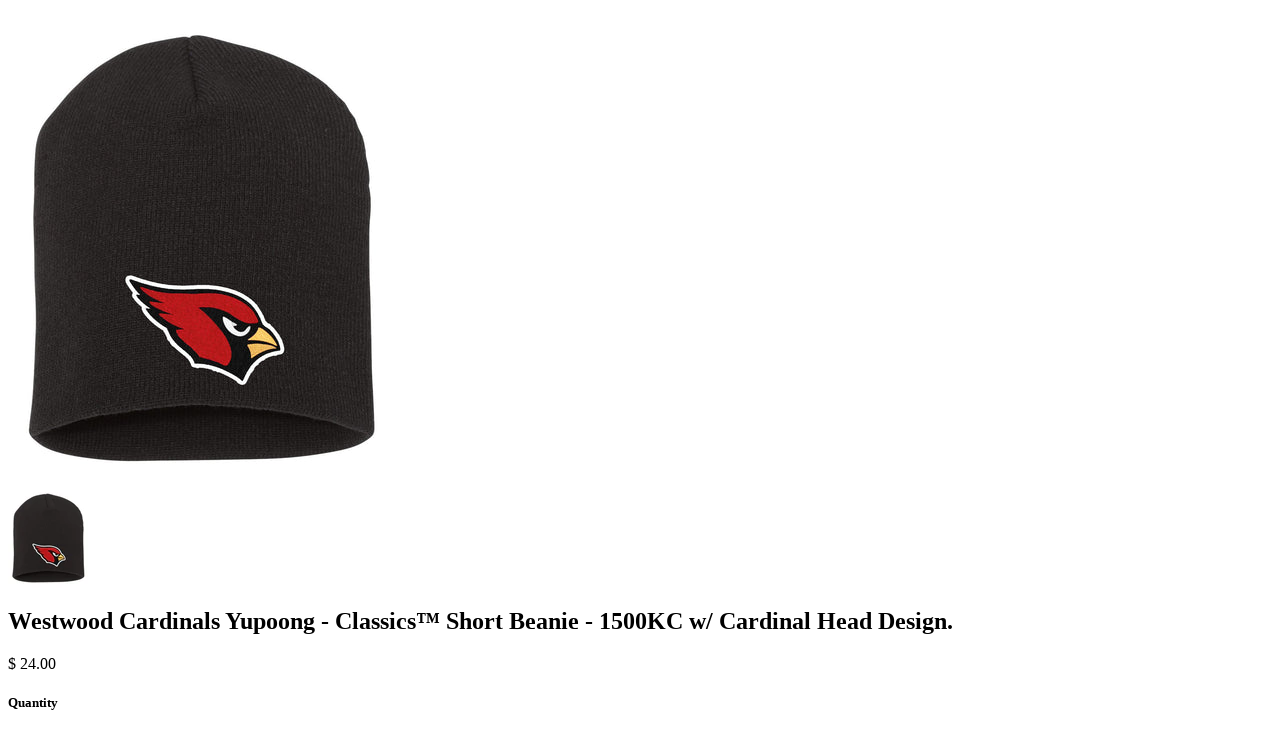

--- FILE ---
content_type: text/html; charset=utf-8
request_url: https://stickerdad-shirtmama.myshopify.com/products/westwood-cardinals-yupoong-classics-short-beanie-1500kc-w-cardinal-head-design?view=quick
body_size: 883
content:


<div class="product-quick-view desktop-12" style="position: relative; z-index: 0">

  <div class="product-photos row">
    
    <div class="bigimage desktop-10">
      <img id="6240766951612" src="//stickerdad-shirtmama.myshopify.com/cdn/shop/products/BLACKBEANIE2021_large.jpg?v=1612132460" data-image-id="" data-zoom-image="//stickerdad-shirtmama.myshopify.com/cdn/shop/products/BLACKBEANIE2021.jpg?v=1612132460" alt='' title="Westwood Cardinals Yupoong - Classics™ Short Beanie - 1500KC w/ Cardinal Head Design."/>
    </div>
    <div id="6240766951612-gallery">	
      
      <a href="#" data-image="//stickerdad-shirtmama.myshopify.com/cdn/shop/products/BLACKBEANIE2021_large.jpg?v=1612132460" data-image-id="23440145940668">
        <img class="thumbnail desktop-2" src="//stickerdad-shirtmama.myshopify.com/cdn/shop/products/BLACKBEANIE2021_small.jpg?v=1612132460" data-image-id="23440145940668" alt="westwood cardinals yupoong - classics™ short beanie - 1500kc w/ cardinal head design." />
      </a>
       
    </div>
  </div>

  <script type="text/javascript">
    $(document).ready(function(){
      $("#6240766951612").elevateZoom({
        gallery:'6240766951612-gallery', 
        cursor: 'pointer'
        }); 
    });
  </script>

  <div class="product-right">
    <div class="product-description">
      
      <h2>Westwood Cardinals Yupoong - Classics™ Short Beanie - 1500KC w/ Cardinal Head Design.</h2>
      <p class="product-price">
        
        
        <span class="product-price" itemprop="price">$ 24.00</span>
        
        
      </p>  

      <form action="/cart/add" method="post" data-money-format="$ {{amount}}" id="product-form-6240766951612" class="w3-error-on-outofstock">
  
  <div class="what-is-it">
    
  </div>
  <div class="product-variants"></div><!-- product variants -->  
  <input  type="hidden" id="" data-sku="" name="id" value="37973217378492" />    
  
  <div class="w3-product-options" data-product-id="6240766951612" data-tags="westwood, westwoodapparel, westwoodcardinals, westwoodcardinalsapparel, westwoodcardinalsbeanie"></div>
    
  <div class="product-add">
    
    <div class="qty-selection">
    <h5>Quantity</h5> 
    <a class="down" field="quantity"><i class="icon-minus"></i></a>
    <input min="1" type="text" name="quantity" class="quantity" value="1" />
    <a class="up" field="quantity"><i class="icon-plus"></i></a>
    </div>
    
    <input type="submit" name="button" class="add" value="Add To Cart"/>
  </div>
  <p class="add-to-cart-msg"></p> 
  
</form>    


<script>
  $('body').on("productOptionsLoaded", function() { 
  // Shopify Product form requirement
  selectCallback = function(variant, selector) {
    var $product = $('#product-' + selector.product.id);    
    
    
    
    
    if (variant && variant.available == true) {
      if(variant.compare_at_price > variant.price){
        $('.was', $product).html(Shopify.formatMoney(variant.compare_at_price, $('form', $product).data('money-format')))        
      } else {
        $('.was', $product).text('')
      } 
      $('.product-price', $product).html(Shopify.formatMoney(variant.price, $('form', $product).data('money-format'))) 
      $('.add', $product).removeClass('disabled').removeAttr('disabled').val('Add to Cart');
    } else {
      var message = variant ? "Sold Out" : "Sold Out";
      $('.was', $product).text('')
      $('.product-price', $product).text(message);
      $('.add', $product).addClass('disabled').attr('disabled', 'disabled').val(message); 
    } 
    
    
    
    if (variant && variant.featured_image) {
      var original_image = $("#6240766951612"), new_image = variant.featured_image;
      Shopify.Image.switchImage(new_image, original_image[0], function (new_image_src, original_image, element) {
        
        $(element).parents('a').attr('href', new_image_src);
        $(element).attr('src', new_image_src);   
        $(element).attr('data-image', new_image_src);   
        $(element).attr('data-zoom-image',new_image_src);
		
        $('.thumbnail[data-image-id="' + variant.featured_image.id + '"]').trigger('click');
             
      });
    }
    
  }; });
</script>



<script>$(window).load(function() { $('.selector-wrapper:eq()').hide(); });</script>


      <div class="desc">
        <div class="share-icons">
  <a title="Share on Facebook" href="//www.facebook.com/sharer.php?u=https://stickerdad.com/products/westwood-cardinals-yupoong-classics-short-beanie-1500kc-w-cardinal-head-design" class="facebook" target="_blank"><i class="icon-facebook icon-2x"></i></a>
  <a title="Share on Twitter"  href="//twitter.com/home?status=https://stickerdad.com/products/westwood-cardinals-yupoong-classics-short-beanie-1500kc-w-cardinal-head-design via @" title="Share on Twitter" target="_blank" class="twitter"><i class="icon-twitter icon-2x"></i></a>

    
  
  
</div>
        <a href="/products/westwood-cardinals-yupoong-classics-short-beanie-1500kc-w-cardinal-head-design" class="full-click">View Full Details</a>
      </div>
    </div>
  </div>  
</div>

<script>
  // Quantity values
  $('.up').click(function(e){
    e.preventDefault();
    fieldName = $(this).attr('field');
    // Get its current value
    var currentVal = parseInt($('input[name='+fieldName+']').val());
    // If is not undefined
    if (!isNaN(currentVal)) {
      // Increment
      $('input[name='+fieldName+']').val(currentVal + 1);
    } else {
      // Otherwise put a 0 there
      $('input[name='+fieldName+']').val(1);
    }
  });
  $(".down").click(function(e) {
    e.preventDefault();
    fieldName = $(this).attr('field');
    // Get its current value
    var currentVal = parseInt($('input[name='+fieldName+']').val());
    // If it isn't undefined or its greater than 0
    if (!isNaN(currentVal) && currentVal > 1) {
      // Decrement one
      $('input[name='+fieldName+']').val(currentVal - 1);
    } else {
      // Otherwise put a 0 there
      $('input[name='+fieldName+']').val(1);
    }
  }); 
  
  // Add to cart from anywhere
  $('.add').on('click', addToCart ); 
  
</script>
